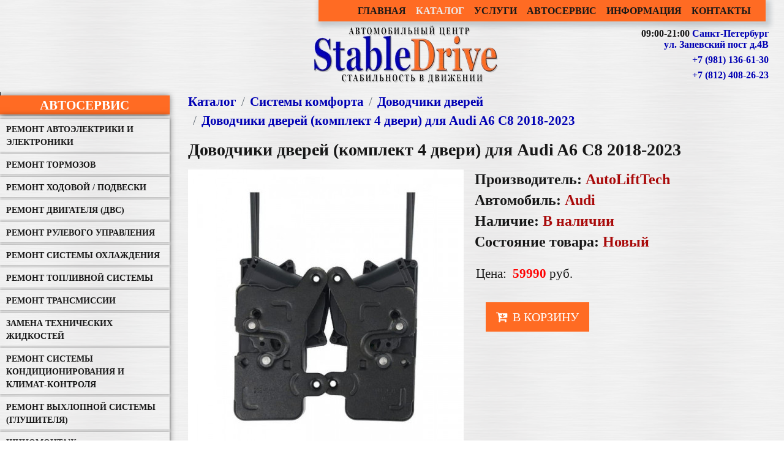

--- FILE ---
content_type: text/html; charset=UTF-8
request_url: https://stabledrive.ru/catalog/avtokomfort/dovodchik_dverey/4764-id4764.html
body_size: 11488
content:
<!DOCTYPE HTML>
<html lang="ru">

	<HEAD>
		<meta charset="utf-8">
		<link rel="icon" href="https://stabledrive.ru/favicon.png" type="image/png" />
		<meta name="viewport" content="width=device-width, initial-scale=1, maximum-scale=0.5">		
		<TITLE>Доводчики дверей (комплект 4 двери) для Audi A6 C8 2018-2023 за 59990 рублей - продажа и установка</TITLE>
		<meta name="yandex-verification" content="8591b3b860f268e5" />
		<meta name="google-site-verification" content="zHKC6RSMh1Sn0efBTJZ60OrrNBABH01ZxD17inZWy3Y" />
		<meta property="og:type" content="website">
		<meta property="og:title" content="Автомобильный центр Stabledrive - автосервис, автотехцентр, установочный центр, продажа дополнительного оборудования для автомобилей.">
		<meta property="og:description" content=" Услуги по диагностике, ремонту и техническому обслуживанию автомобилей, установке различного дополнительного оборудования, дополнительных кузовных элементов, шумоизоляции, созданию и установке автозвука и многим другим. Интернет-магазин магнитол и штатных головных устройств, мультимедиа систем, систем безопасности и комфорта.">
		<meta property="og:image" content="https://stabledrive.ru/main/logo.jpg">
		<meta property="og:url" content="https://stabledrive.ru">
		<meta property="og:site_name" content="Stabledrive">
		<meta property="og:locale" content="ru-RU">
		<META name="description" content="Продаем и устанавливаем Доводчики дверей (комплект 4 двери) для Audi A6 C8 2018-2023 по цене 59990 рублей для автомобилей audi ">
		<META name="keywords" content="Доводчики дверей (комплект 4 двери) для Audi A6 C8 2018-2023, 59990, продажа, установка,">
		<link href="/main/title.css" rel="stylesheet" type="text/css">	
		<link rel="preload" href="/main/bootstrap.css" as="style" onload="this.onload=null;this.rel='stylesheet'">
		<noscript><link rel="stylesheet" href="/main/bootstrap.css"></noscript>
		<link rel="preload" href="/main/main.css" as="style" onload="this.onload=null;this.rel='stylesheet'">
		<noscript><link rel="stylesheet" href="/main/main.css"></noscript>
		<link rel="preload" href="/style.php/templates/css/front-index.scss" as="style" onload="this.onload=null;this.rel='stylesheet'">
		<noscript><link rel="stylesheet" href="/style.php/templates/css/front-index.scss"></noscript>
		<link href="/main/mobile.css" rel="stylesheet" type="text/css">
		<script async src="/php/js/jquery-2.2.4.min.js"></script>
		<script async src="/php/bootstrap-4.3.1/js/bootstrap.bundle.min.js"></script>
		<script async src="/php/main.js"></script>
		
		</HEAD>

	<body class="body-front">
		<div id="top">
			<div id="app_vue" class="front-wrapper">
					<nav class="navbar navbar-expand-md navbar-dark bg-dark">
					 <button class="navbar-toggler" type="button" data-toggle="collapse" data-target="#navbarNav" aria-controls="navbarNav" aria-expanded="false" aria-label="Toggle navigation">
				<span class="navbar-toggler-icon"></span>
			</button>
						<div class="collapse navbar-collapse" id="navbarNav">
							<ul class="navbar-nav">
																<li class="nav-item ">
				<a href="/" class="nav-link">Главная</a>
			</li>
								<li class="nav-item active">
				<a href="/catalog/" class="nav-link">Каталог</a>
			</li>
								<li class="nav-item ">
				<a href="/catalog/uslugi/" class="nav-link">Услуги</a>
			</li>
								<li class="nav-item ">
				<a href="/catalog/remont/" class="nav-link">Автосервис</a>
			</li>
								<li class="nav-item ">
				<a href="/info/" class="nav-link">Информация</a>
			</li>
								<li class="nav-item ">
				<a href="/address/" class="nav-link">Контакты</a>
			</li>
											</ul>
						</div>
				
				</nav>
			</div>

			<div class="logo-wr"> <a href="/"><img src="/images/logo4.webp" alt="Автомобильный центр Stabledrive"/></a></div>
			<div class="city-wr">
				<p style="margin-top: px;">09:00-21:00 <a href="/address/">Санкт-Петербург<br><br>
			 ул. Заневский пост д.4В</a></p>
				<p style="margin-top: px;"><a href="tel:+79811366130" data-click-target="najal_telefon_spb" data-select-target="videlil_telefon_spb"> +7 (981) 136-61-30</a></p>
					<p style="margin-top: px;"><a href="tel:+78124082623" data-click-target="najal_telefon_spb" data-select-target="videlil_telefon_spb"> +7 (812) 408-26-23</a></p>
			</div>
		</div>

		<div id="right_basket">
			<div id="sss_basket"></div>
		</div>

									
	<div class="container">
		
		<div class="roww">
			
						<div class="dropdownn">
				 	<button class="mainmenubtn"></button>
				<div class="dropdown-child">
			<div class="col-lg-3">

								<iframe id="data_frame" name="data_frame" style="display: none;"></iframe>

	<noindex>
	<div class="basket">
				<div id=ss_basket class=text></div>
		<script>process(false,false);</script>
			</div>
	</noindex>




<div id="leftmenumob">
	<div class="sections-left mb-4">
	<div class="title2"><p style="color:#fff;">МЕНЮ</p></div>
	<a href="/">Главная</a>
	<a href="/catalog/">Каталог</a>
	<a href="/catalog/remont/">Автосервис</a>
	<a href="/catalog/uslugi/">Установка оборудования</a>
	<a href="/info/">Информация</a>
	<a href="/news/">Новости</a>
	<a href="/address/">Контакты</a>
</div>
</div>

<div class="sections-left mb-4">
	<div class="title2"><a href="/catalog/remont/" style="color:#fff;">Автосервис</a></div>
	<div class="sections-tree">
					<ul>
			
				<li>

					<a href="/catalog/remont/avtoelektrika/" >Ремонт автоэлектрики и электроники</a>
									</li>
								
				<li>

					<a href="/catalog/remont/tormoza/" >Ремонт тормозов</a>
									</li>
								
				<li>

					<a href="/catalog/remont/hodovaiya/" >Ремонт ходовой / подвески </a>
									</li>
								
				<li>

					<a href="/catalog/remont/dvigatel/" >Ремонт двигателя (ДВС)</a>
									</li>
								
				<li>

					<a href="/catalog/remont/rylevoyie/" >Ремонт рулевого управления</a>
									</li>
								
				<li>

					<a href="/catalog/remont/remont_oxolojdenia/" >Ремонт системы охлаждения</a>
									</li>
								
				<li>

					<a href="/catalog/remont/remont_toplivopodachi/" >Ремонт топливной системы</a>
									</li>
								
				<li>

					<a href="/catalog/remont/remontKPP/" >Ремонт трансмиссии</a>
									</li>
								
				<li>

					<a href="/catalog/remont/zamenajitk/" >Замена технических жидкостей</a>
									</li>
								
				<li>

					<a href="/catalog/remont/remont_condicionera/" >Ремонт системы кондиционирования и климат-контроля</a>
									</li>
								
				<li>

					<a href="/catalog/remont/glyshitel/" >Ремонт выхлопной системы (глушителя)</a>
									</li>
								
				<li>

					<a href="/catalog/remont/shinomontazh/" >Шиномонтаж</a>
									</li>
										</ul>
		</div>
</div>

<div class="sections-left mb-4">
	<div class="title2"><a href="/catalog/uslugi/" style="color:#fff;">Услуги</a></div>
	<div class="sections-tree">
					<ul>
			
				<li>

					<a href="/catalog/uslugi/avtozvuk/" >Установка автозвука</a>
									</li>
								
				<li>

					<a href="/catalog/uslugi/shumoizoljacija/" >Шумоизоляция автомобиля</a>
									</li>
								
				<li>

					<a href="/catalog/uslugi/ustanovkamagnitol/" >Установка магнитол</a>
									</li>
								
				<li>

					<a href="/catalog/uslugi/ystanovka_bezopasnosti_dvijenia/" >Установка парковочных систем</a>
									</li>
								
				<li>

					<a href="/catalog/uslugi/multimedia-service/" >Установка видео оснащения</a>
									</li>
								
				<li>

					<a href="/catalog/uslugi/avtokomfort-service/" >Установка систем комфорта</a>
									</li>
								
				<li>

					<a href="/catalog/uslugi/bezopasnost-service/" >Установка противоугонных систем</a>
									</li>
										</ul>
		</div>
</div>

<div class="sections-left mb-4">
	<div class="title2"><a href="/catalog/" style="color:#fff;">Каталог</a></div>
	<div class="sections-tree">
					<ul>
			
				<li>

					<a href="/catalog/universalnye-magnitoly-2din/" >Универсальные магнитолы</a>
									</li>
								
				<li>

					<a href="/catalog/shtatnye-magnitoly/" >Штатные магнитолы</a>
									</li>
								
				<li>

					<a href="/catalog/multimedia/" >Дополнительное видео оснащение</a>
									</li>
								
				<li>

					<a href="/catalog/bezop_dvigenia/" >Парковочные системы</a>
									</li>
								
				<li>

					<a href="/catalog/Videointerface/" >Видеоинтерфейсы / Навигационные блоки</a>
									</li>
								
				<li>

					<a href="/catalog/avtokomfort/" >Системы комфорта</a>
								<ul>
			
				<li class="active">

					<a href="/catalog/avtokomfort/dovodchik_dverey/" >Доводчики дверей</a>
										</li>
								
				<li>

					<a href="/catalog/avtokomfort/elektroprivod-bagajnika/" >Электроприводы багажника</a>
									</li>
								
				<li>

					<a href="/catalog/avtokomfort/omyvateli_kamery/" >Омыватели камер</a>
									</li>
								
				<li>

					<a href="/catalog/avtokomfort/slepiezoni/" >Системы контроля слепых зон</a>
									</li>
								
				<li>

					<a href="/catalog/avtokomfort/datchikdavl/" >Датчики давления в шинах</a>
									</li>
								
				<li>

					<a href="/catalog/avtokomfort/besprovodnie_zaryadki/" >Беспроводные зарядные устройства</a>
									</li>
								
				<li>

					<a href="/catalog/avtokomfort/aksessuary/" >Аксессуары</a>
									</li>
										</ul>
					</li>
								
				<li>

					<a href="/catalog/bezopasnost/" >Противоугонные системы</a>
									</li>
										</ul>
		</div>
</div>



<div class="sections-left mb-4">
	<div class="title2"><a href="/marks/" style="color:#fff;">Выбор по марки авто</a></div>
	<div class="marks-list-wr">
		<div class="marks-list">
															<a href="/audi/">
						<img src="/cache/storage/catalog/pics_marks/19-gthumb-gwdata60-ghdata60-gfitdatacrop.jpg" alt="Audi">
					</a>
																<a href="/bmw/">
						<img src="/cache/storage/catalog/pics_marks/15-gthumb-gwdata60-ghdata60-gfitdatacrop.jpg" alt="BMW">
					</a>
																<a href="/ford/">
						<img src="/cache/storage/catalog/pics_marks/16-gthumb-gwdata60-ghdata60-gfitdatacrop.jpg" alt="Ford">
					</a>
																<a href="/hyundai/">
						<img src="/cache/storage/catalog/pics_marks/24-gthumb-gwdata60-ghdata60-gfitdatacrop.jpg" alt="Hyundai">
					</a>
																<a href="/kia/">
						<img src="/cache/storage/catalog/pics_marks/32-gthumb-gwdata60-ghdata60-gfitdatacrop.jpg" alt="Kia">
					</a>
																<a href="/lada/">
						<img src="/cache/storage/catalog/pics_marks/73-gthumb-gwdata60-ghdata60-gfitdatacrop.jpg" alt="Lada">
					</a>
																<a href="/mercedes/">
						<img src="/cache/storage/catalog/pics_marks/30-gthumb-gwdata60-ghdata60-gfitdatacrop.jpg" alt="Mercedes">
					</a>
																<a href="/mitsubishi/">
						<img src="/cache/storage/catalog/pics_marks/1-gthumb-gwdata60-ghdata60-gfitdatacrop.jpg" alt="Mitsubishi">
					</a>
																<a href="/nissan/">
						<img src="/cache/storage/catalog/pics_marks/18-gthumb-gwdata60-ghdata60-gfitdatacrop.jpg" alt="Nissan">
					</a>
																<a href="/renault/">
						<img src="/cache/storage/catalog/pics_marks/23-gthumb-gwdata60-ghdata60-gfitdatacrop.jpg" alt="Renault">
					</a>
																<a href="/skoda/">
						<img src="/cache/storage/catalog/pics_marks/7-gthumb-gwdata60-ghdata60-gfitdatacrop.jpg" alt="Skoda">
					</a>
																<a href="/toyota/">
						<img src="/cache/storage/catalog/pics_marks/6-gthumb-gwdata60-ghdata60-gfitdatacrop.jpg" alt="Toyota">
					</a>
									</div>

		<div class="mt-1 mb-1 px-1">
			<a href="/marks/" class="btn btn-sm btn-block btn-outline-secondary">
					Все марки <i class="fa fa-long-arrow-right" aria-hidden="true"></i>
			</a>
		</div>
</div>	
</div>

<div class="sections-left mb-4">
		<div class="title2"><a href="https://vk.com/stabledrive" target="blank" style="color:#fff;">Мы в ВК</a></div>
</div>
	





				
			</div>
</div>
</div>
						<div class="col-lg-9 col-md-8">
				
												
					<div>

				<ul class="breadcrumb">
			<li class="breadcrumb-item"><a href="/catalog/">Каталог</a></li>
															<li class="breadcrumb-item"><a href="/catalog/avtokomfort/">Системы комфорта</a></li>
				<li class="breadcrumb-item"><a href="/catalog/avtokomfort/dovodchik_dverey/">Доводчики дверей</a></li>
															<li class="breadcrumb-item"><a href="/catalog/avtokomfort/dovodchik_dverey/4764-id4764.html">Доводчики дверей (комплект 4 двери) для Audi A6 C8 2018-2023</a></li>
					</ul>
		
			<div itemscope itemtype="http://schema.org/Product" >	
		<h1 itemprop="name" class="mb-4">Доводчики дверей (комплект 4 двери) для Audi A6 C8 2018-2023</h1>
		
		

		<div class="d-flex flex-wrap">
			<div class="pr-3">
						<div class="pic_box">
			
							
											<a itemprop="image" href="/cache/storage/catalog/pics/4764-gthumb-gwdata1000-ghdata800-gfitdatamax.jpg" data-fancybox="group">
					<img src="/cache/storage/catalog/pics/4764-gthumb-gwdata450-ghdata600.jpg" alt="Доводчики дверей (комплект 4 двери) для Audi A6 C8 2018-2023">
				</a>
									
							<div class="d-flex flex-wrap">
																																										</div>
								</div>
					</div>
			<div class="pl-32">
				
		<div class="item-page-price-zone-wrapper">
						<!--div class="my-3">
					<!--div class="d-inline-block">
													<img src="/cache/storage/catalog/pics_firms/80-gthumb-gwdata75-ghdata50.jpg" alt="AutoLiftTech">
											</div>
				</div-->				
					<div id="itemblock">
					
							<span id="typename"><p itemprop="brand" itemscope itemtype="http://schema.org/Brand">Производитель: </span><span id="typenamest" itemprop="name"> AutoLiftTech</span></p>
															     <span id="typename"><p> Автомобиль: </span><span id="typenamest">Audi </span></p>
											     <span id="typename"><p>Наличие: </span> <span id="typenamest">В наличии</span></p>
								     <span id="typename"><p> Состояние товара: </span><span id="typenamest">Новый</span></p>
												</div>
							<div class="d-flex flex-wrap my-3">				
				<div class="p-title">
									Цена: &nbsp;				
			</div>
				<div>
					<div></div>
					<div itemprop="offers" itemscope itemtype="http://schema.org/Offer">			
				<span class="item-price-wrapper__number" itemprop="price"  >59990</span>
				<span class="item-price-wrapper__rub" itemprop="priceCurrency" content="RUB"> руб.</span>			
			</div>										
				</div>				
			</div>
					
			<div class="d-flex flex-wrap my-3">
														<!--div id="cmd4764">
				<span class="basket_button">
					<a class="btn btn-primary btn-sm"
						 title="Купить в рассрочку или кредит"
						 href="/info/pokupka-v-rassrochku-ili-kredit/">
						<i class="fa fa-cart-arrow-down mr-1" aria-hidden="true"></i>
						Купить в рассрочку или кредит
					</a>
				</span>
			</div-->
											</div>

					<div class="pl-3">
												
			<div id="cmd4764">				
				<span class="basket_button">
											<a class="btn btn-primary btn-lg"
						   title="в корзину"
						   href="javascript:process('addtobasket','name=Доводчики дверей (комплект 4 двери) для Audi A6 C8 2018-2023&amp;id_products=4764&amp;price=59990');">
							<i class="fa fa-cart-arrow-down mr-1" aria-hidden="true"></i>
															В корзину
													</a>
									</span>
			</div>
															
										</div>
								
					</div>
		</div>
	

		<div class="my-3">
					<div class="item-page-tabs">
			<ul class="nav nav-tabs" id="myTab" role="tablist">

				<li class="nav-item">
						
					<a class="nav-link active" id="text-tab" data-toggle="tab" href="#text" role="tab" aria-controls="text" aria-selected="true">Подробно о товаре</a>
														</li>

									<li class="nav-item">
						<a class="nav-link" id="params-tab" data-toggle="tab" href="#params" role="tab" aria-controls="params" aria-selected="false">Характеристики товара</a>
					</li>
																<li class="nav-item">
					<a class="nav-link" id="otziv-tab" data-toggle="tab" href="#otziv" role="tab" aria-controls="otziv" aria-selected="false">Обратная связь</a>
				</li>
							</ul>			
			
			<div class="tab-content" id="myTabContent">

				<div class="tab-pane fade show active" id="text" role="tabpanel" aria-labelledby="text-tab">
										<div>
						<p>Предлагаем Вам "Доводчики дверей (комплект 4 двери) для Audi A6 C8 2018-2023"</p>
						<span itemprop="description"><p>*Подключение происходит по принципу Pin-to-Pin, т.е. разъём в разъём.<br />
Никакой резки проводов не требуется.<br />
*Заводская конструкция дверей полностью сохраняется, доводчики ставятся взамен штатных замков, соответственно, автомобиль остаётся на гарантии, а Вы получает премиум-опцию и комфорт.<br />
<br />
*Плавный старт и плавная остановка обеспечивается программно-аппаратной частью блока управления.<br />
<br />
*При сильно разряженном аккумуляторе система доводчика отключается, из-за возможной некорректной работы,<br />
однако при этом полностью сохраняется работоспособность самого замка двери.<br />
<br />
*Логика работы такова, что доводчик понимает в каком направлении движется дверь и не препятствует её открытию (нет ложных срабатываний)<br />
<br />
*Не требует сервисного обслуживания после установки. Конструкция не содержит элементов, запрограммированных на старение и повышенный износ.<br />
<br />
*Очень низкое энергопотребление системы в режиме ожидания(0,3 миллиампера)<br />
<br />
*Подключение к питанию выполняется внутри самой двери. Не требует протягивания дополнительных проводов из двери.</p></span>
						<p>
							Более подробную информацию про <a itemprop="url" href="/catalog/avtokomfort/dovodchik_dverey/4764-id4764.html">Доводчики дверей (комплект 4 двери) для Audi A6 C8 2018-2023</a> Вы можете получить связавшись с 
							<a href="/address/">нами</a>.
						</p>
						<p>
							В нашем центре Вы можете установить любое дополнительное оборудование или произвести ремонт и обслуживание автомобиля
							Audi							по низким ценам.
						</p>
					</div>
									</div>
				
									<div class="tab-pane fade" id="params" role="tabpanel" aria-labelledby="params-tab">

						
						<p>4 Новых замка с электро мотором<br />
Проводка для подключения<br />
Стяжки</p>					</div>
												
				<div class="tab-pane fade" id="otziv" role="tabpanel" aria-labelledby="otziv-tab">
													<div>
				<div>
								<div class="mb-3">
				
					<div>
							
						К  товару "Доводчики дверей (комплект 4 двери) для Audi A6 C8 2018-2023" еще не поступало отзывов или вопросов.
																	</div>

							</div>
							</div>
				<div>
							<div>

			<div class="h3">Оставить отзыв или вопрос о товаре</div>

			<div class="card  text-white bg-dark " id="f_form" style="max-width:480px;">
				<div class="card-body">
					<div class="form-group">
						<label>Ваше Имя*</label>
						<input type="text" id="f_name" class="form-control">
						<span class="f_error" style="display: none;color: red;" id="f_name_error">Пожалуйста, введите имя</span>
					</div>

					<div class="form-group">
						<label>Ваш Email</label>
						<input type="text" id="f_email" class="form-control">
					</div>

					<div class="form-group">
						<label>Отзыв*</label>
						<textarea id="f_text" class="form-control"></textarea>
						<span class="f_error" style="display: none;color: red;" id="f_text_error">Пожалуйста, введите текст.</span>
					</div>

					<div class="form-group">
						<input id="f_politika" type="checkbox" style="margin-top: 0;" checked="checked">
						<label for="f_politika" style="display: inline;" id="fz_politika2">
							Согласен на обработку (сбор, хранение, использование) персональных данных, переданных мною владельцу данного сайта. С <a href="/politika-konfidencialnosti/" target="_blank">Политикой конфиденциальности</a> ознакомлен.
						</label>
						<div class="f_error" style="display: none;color: red;" id="f_politika_error">Необходимо согласие на обработку персональных данных.</div>
					</div>

					<div>
						<button class="btn btn-default" id="f_submit">Отправить</button>
					</div>
				</div>
			</div>

			<div id="f_success" class="alert alert-success" style="display: none;">
				Спасибо за Ваше мнение. Ваш отзыв будет опубликован после проверки модератором.
			</div>

		</div>
		<script>
            var feedback = {

                id: 0,

                init: function(id){
                    var self = this;
                    this.id = id;
                    $('#f_submit').click(function(){
                        self.save();
                    });
                },

                save: function(){
                    $('.f_error').hide();
                    var post = {};
                    var self = this;
                    post.name = $('#f_name').val();
                    post.email = $('#f_email').val();
                    post.text = $('#f_text').val();
                    //post.rating = $('input[name=f_rating]:checked').val();

                    if(!$('#f_politika').prop('checked')){
                        $('#f_politika_error').show();
                        return;
                    }

                    if(post.name.length < 3){
                        $('#f_name_error').show();
                        return;
                    }

                    if(post.text.length < 5){
                        $('#f_text_error').show();
                        return;
                    }
                    post.id = this.id;

                    $.post('/app/catalog/feedback/ajax/save.php',post);

                    $('#f_form').hide('slow',function(){
                        $('#f_success').show('slow');
                    });
                }
            }

            $(function(){ feedback.init(4764); });
		</script>
						</div>
			</div>
							</div>
							</div>
		</div>
				</div>
		</div>

						
				


		<div class="my-3">
										<!--div class="d-flex justify-content-between">

				<div class="text-left w-50">
											<div class="d-inline-block">
							<a href="/catalog/avtokomfort/dovodchik_dverey/4763-id4763.html">
								<i class="fa fa-long-arrow-left" aria-hidden="true"></i> Предыдущий товар
								<span class="d-block">Доводчики дверей (комплект 4 двери) для Audi A6 C7 2010-2018</span>
							</a>
						</div>
									</div>


				<div class="text-right w-50">
											<div class="d-inline-block">
							<a href="/catalog/avtokomfort/dovodchik_dverey/4768-id4768.html">Следующий товар
								<i class="fa fa-long-arrow-right" aria-hidden="true"></i>
								<span class="d-block">Доводчики дверей (комплект 4 двери) для Audi Q3 2010-2024</span>
							</a>
						</div>
									</div>

			</div-->
						
				<div class="action_items" style="margin-top: 0px;">
		<div class="topers">
			<h2>Популярные товары</h2>

		</div>
		<div class="d-flex flex-wrap justify-content-start">
								<div class="m-1 mb-2">
								<div class="item-card">

			<a href="/catalog/bezop_dvigenia/kamery-zadnego-vida/16668-id16668.html" class="item-card__link">
				<span class="item-card__link__pic-wr">
											<span class="pic-box">
							<img src="/cache/storage/catalog/pics/16668-gthumb-gwdata225-ghdata164-gfitdatacrop.jpg" alt="Камера заднего и  переднего вида RedPower Premium (под плафон) аналоговая" class="pic">		          							
						</span>	
																<span class="item-card__link__pic-wr__firm-wr">
															<img src="/cache/storage/catalog/pics_firms/12-gthumb-gwdata50-ghdata50.jpg" alt="RedPower" class="firm-logo">
													</span>
														</span>
				<span class="item-card__link__title-wr">
					<span class="item-card__link__title-wr__title">
						Камера заднего и  переднего вида RedPower Premium (под плафон) аналоговая						
					</span>
				</span>
			</a>

			<div class="item-card__price-row">

				<div class="item-card__price-row__col1">
					
													
						<div class="item-card__price-row__col1__price">
										
				<span class="item-price-wrapper__number" itemprop="price"  >3400</span>
				<span class="item-price-wrapper__rub" itemprop="priceCurrency" content="RUB"> руб.</span>			
									</div>
						
												
						
									</div>
									<div class="item-card__price-row__col2">
														
			<div id="cmd16668">				
				<span class="basket_button">
											<a class="btn btn-primary btn-sm"
						   title="в корзину"
						   href="javascript:process('addtobasket','name=Камера заднего и  переднего вида RedPower Premium (под плафон) аналоговая&amp;id_products=16668&amp;price=3400');">
							<i class="fa fa-cart-arrow-down mr-1" aria-hidden="true"></i>
													</a>
									</span>
			</div>
																	</div>
								
												
			</div>

					<!-- microdata - -->
				<div class="mdh">
			<meta content="/catalog/bezop_dvigenia/kamery-zadnego-vida/16668-id16668.html"/>
			<meta content="Камера заднего и переднего вида RedPower Premium (под плафон) аналоговая"/>
			<meta content="/cache/storage/catalog/pics/16668-gthumb-gwdata150-ghdata150-gfitdatacrop.jpg" />			<meta content="" />
			
					</div>
		<!-- /microdata -->
		
			
		</div>



					</div>
								<div class="m-1 mb-2">
								<div class="item-card">

			<a href="/catalog/multimedia/potolochnie-monitori/5640-id5640.html" class="item-card__link">
				<span class="item-card__link__pic-wr">
											<span class="pic-box">
							<img src="/cache/storage/catalog/pics/5640-gthumb-gwdata225-ghdata164-gfitdatacrop.jpg" alt="Потолочный монитор  экран 13.3 in  разрешение 1920*1080 на Android 8.1 (1.5+16Gb) (SDTech133AHD)" class="pic">		          							
						</span>	
																<span class="item-card__link__pic-wr__firm-wr">
															<img src="/cache/storage/catalog/pics_firms/79-gthumb-gwdata50-ghdata50.jpg" alt="Stabledrive" class="firm-logo">
													</span>
														</span>
				<span class="item-card__link__title-wr">
					<span class="item-card__link__title-wr__title">
						Потолочный монитор  экран 13.3 in  разрешение 1920*1080 на Android 8.1 (1.5+16Gb) (SDTech133AHD)						
					</span>
				</span>
			</a>

			<div class="item-card__price-row">

				<div class="item-card__price-row__col1">
					
													
						<div class="item-card__price-row__col1__price">
										
				<span class="item-price-wrapper__number" itemprop="price"  >25600</span>
				<span class="item-price-wrapper__rub" itemprop="priceCurrency" content="RUB"> руб.</span>			
									</div>
						
												
						
									</div>
									<div class="item-card__price-row__col2">
														
			<div id="cmd5640">				
				<span class="basket_button">
											<a class="btn btn-primary btn-sm"
						   title="в корзину"
						   href="javascript:process('addtobasket','name=Потолочный монитор  экран 13.3 in  разрешение 1920*1080 на Android 8.1 (1.5+16Gb) (SDTech133AHD)&amp;id_products=5640&amp;price=25600');">
							<i class="fa fa-cart-arrow-down mr-1" aria-hidden="true"></i>
													</a>
									</span>
			</div>
																	</div>
								
												
			</div>

					<!-- microdata - -->
				<div class="mdh">
			<meta content="/catalog/multimedia/potolochnie-monitori/5640-id5640.html"/>
			<meta content="Потолочный монитор экран 13.3 in разрешение 1920*1080 на Android 8.1 (1.5+16Gb) (SDTech133AHD)"/>
			<meta content="/cache/storage/catalog/pics/5640-gthumb-gwdata150-ghdata150-gfitdatacrop.jpg" />			<meta content="Потолочный монитор с оптимальной диагональю 15 дюймов" />
			
					</div>
		<!-- /microdata -->
		
			
		</div>



					</div>
								<div class="m-1 mb-2">
								<div class="item-card">

			<a href="/catalog/bezop_dvigenia/kamery-zadnego-vida/5491-id5491.html" class="item-card__link">
				<span class="item-card__link__pic-wr">
											<span class="pic-box">
							<img src="/cache/storage/catalog/pics/5491-gthumb-gwdata225-ghdata164-gfitdatacrop.jpg" alt="Камера заднего вида универсальная с омывателем (HD130AHD)" class="pic">		          							
						</span>	
																<span class="item-card__link__pic-wr__firm-wr">
															<img src="/cache/storage/catalog/pics_firms/79-gthumb-gwdata50-ghdata50.jpg" alt="Stabledrive" class="firm-logo">
													</span>
														</span>
				<span class="item-card__link__title-wr">
					<span class="item-card__link__title-wr__title">
						Камера заднего вида универсальная с омывателем (HD130AHD)						
					</span>
				</span>
			</a>

			<div class="item-card__price-row">

				<div class="item-card__price-row__col1">
					
													
						<div class="item-card__price-row__col1__price">
										
				<span class="item-price-wrapper__number" itemprop="price"  >5400</span>
				<span class="item-price-wrapper__rub" itemprop="priceCurrency" content="RUB"> руб.</span>			
									</div>
						
												
						
									</div>
									<div class="item-card__price-row__col2">
														
			<div id="cmd5491">				
				<span class="basket_button">
											<a class="btn btn-primary btn-sm"
						   title="в корзину"
						   href="javascript:process('addtobasket','name=Камера заднего вида универсальная с омывателем (HD130AHD)&amp;id_products=5491&amp;price=5400');">
							<i class="fa fa-cart-arrow-down mr-1" aria-hidden="true"></i>
													</a>
									</span>
			</div>
																	</div>
								
												
			</div>

					<!-- microdata - -->
				<div class="mdh">
			<meta content="/catalog/bezop_dvigenia/kamery-zadnego-vida/5491-id5491.html"/>
			<meta content="Камера заднего вида универсальная с омывателем (HD130AHD)"/>
			<meta content="/cache/storage/catalog/pics/5491-gthumb-gwdata150-ghdata150-gfitdatacrop.jpg" />			<meta content="" />
			
					</div>
		<!-- /microdata -->
		
			
		</div>



					</div>
								<div class="m-1 mb-2">
								<div class="item-card">

			<a href="/catalog/bezopasnost/signalizacii/4625-id4625.html" class="item-card__link">
				<span class="item-card__link__pic-wr">
											<span class="pic-box">
							<img src="/cache/storage/catalog/pics/4625-gthumb-gwdata225-ghdata164-gfitdatacrop.jpg" alt="Охранно-телематический комплекс Starline Е96 v2 BT 2CAN+4LIN пейджер ж/к, автозапуск" class="pic">		          							
						</span>	
																<span class="item-card__link__pic-wr__firm-wr">
															<img src="/cache/storage/catalog/pics_firms/25-gthumb-gwdata50-ghdata50.jpg" alt="Starline" class="firm-logo">
													</span>
														</span>
				<span class="item-card__link__title-wr">
					<span class="item-card__link__title-wr__title">
						Охранно-телематический комплекс Starline Е96 v2 BT 2CAN+4LIN пейджер ж/к, автозапуск						
					</span>
				</span>
			</a>

			<div class="item-card__price-row">

				<div class="item-card__price-row__col1">
					
													
						<div class="item-card__price-row__col1__price">
										
				<span class="item-price-wrapper__number" itemprop="price"  >15800</span>
				<span class="item-price-wrapper__rub" itemprop="priceCurrency" content="RUB"> руб.</span>			
									</div>
						
													<div class="price_w">
								<p>с установкой
								<b>			<span class="item-price-wrapper">
				<span class="item-price-wrapper__number">25800</span>
				<span class="item-price-wrapper__rub">руб.</span>
			</span>
			</b>	
								</p>							
							</div>
												
						
									</div>
									<div class="item-card__price-row__col2">
														
			<div id="cmd4625">				
				<span class="basket_button">
											<a class="btn btn-primary btn-sm"
						   title="в корзину"
						   href="javascript:process('addtobasket','name=Охранно-телематический комплекс Starline Е96 v2 BT 2CAN+4LIN пейджер жк  автозапуск&amp;id_products=4625&amp;price=15800');">
							<i class="fa fa-cart-arrow-down mr-1" aria-hidden="true"></i>
													</a>
									</span>
			</div>
																	</div>
								
												
			</div>

					<!-- microdata - -->
				<div class="mdh">
			<meta content="/catalog/bezopasnost/signalizacii/4625-id4625.html"/>
			<meta content="Охранно-телематический комплекс Starline Е96 v2 BT 2CAN+4LIN пейджер ж/к, автозапуск"/>
			<meta content="/cache/storage/catalog/pics/4625-gthumb-gwdata150-ghdata150-gfitdatacrop.jpg" />			<meta content="" />
			
					</div>
		<!-- /microdata -->
		
			
		</div>



					</div>
								<div class="m-1 mb-2">
								<div class="item-card">

			<a href="/catalog/bezopasnost/signalizacii/4618-id4618.html" class="item-card__link">
				<span class="item-card__link__pic-wr">
											<span class="pic-box">
							<img src="/cache/storage/catalog/pics/4618-gthumb-gwdata225-ghdata164-gfitdatacrop.jpg" alt="Автосигнализация StarLine А93 v2 2CAN+2LIN пейджер ж/к, автозапуск" class="pic">		          							
						</span>	
																<span class="item-card__link__pic-wr__firm-wr">
															<img src="/cache/storage/catalog/pics_firms/25-gthumb-gwdata50-ghdata50.jpg" alt="Starline" class="firm-logo">
													</span>
														</span>
				<span class="item-card__link__title-wr">
					<span class="item-card__link__title-wr__title">
						Автосигнализация StarLine А93 v2 2CAN+2LIN пейджер ж/к, автозапуск						
					</span>
				</span>
			</a>

			<div class="item-card__price-row">

				<div class="item-card__price-row__col1">
					
													
						<div class="item-card__price-row__col1__price">
										
				<span class="item-price-wrapper__number" itemprop="price"  >17950</span>
				<span class="item-price-wrapper__rub" itemprop="priceCurrency" content="RUB"> руб.</span>			
									</div>
						
													<div class="price_w">
								<p>с установкой
								<b>			<span class="item-price-wrapper">
				<span class="item-price-wrapper__number">27950</span>
				<span class="item-price-wrapper__rub">руб.</span>
			</span>
			</b>	
								</p>							
							</div>
												
						
									</div>
									<div class="item-card__price-row__col2">
														
			<div id="cmd4618">				
				<span class="basket_button">
											<a class="btn btn-primary btn-sm"
						   title="в корзину"
						   href="javascript:process('addtobasket','name=Автосигнализация StarLine А93 v2 2CAN+2LIN пейджер жк  автозапуск&amp;id_products=4618&amp;price=17950');">
							<i class="fa fa-cart-arrow-down mr-1" aria-hidden="true"></i>
													</a>
									</span>
			</div>
																	</div>
								
												
			</div>

					<!-- microdata - -->
				<div class="mdh">
			<meta content="/catalog/bezopasnost/signalizacii/4618-id4618.html"/>
			<meta content="Автосигнализация StarLine А93 v2 2CAN+2LIN пейджер ж/к, автозапуск"/>
			<meta content="/cache/storage/catalog/pics/4618-gthumb-gwdata150-ghdata150-gfitdatacrop.jpg" />			<meta content="" />
			
					</div>
		<!-- /microdata -->
		
			
		</div>



					</div>
								<div class="m-1 mb-2">
								<div class="item-card">

			<a href="/catalog/avtokomfort/besprovodnie_zaryadki/3714-id3714.html" class="item-card__link">
				<span class="item-card__link__pic-wr">
											<span class="pic-box">
							<img src="/cache/storage/catalog/pics/3714-gthumb-gwdata225-ghdata164-gfitdatacrop.jpg" alt="Универсальное беспроводное зарядное устройство для телефона SD-AC1001 Parafa" class="pic">		          							
						</span>	
																<span class="item-card__link__pic-wr__firm-wr">
															<img src="/cache/storage/catalog/pics_firms/79-gthumb-gwdata50-ghdata50.jpg" alt="Stabledrive" class="firm-logo">
													</span>
														</span>
				<span class="item-card__link__title-wr">
					<span class="item-card__link__title-wr__title">
						Универсальное беспроводное зарядное устройство для телефона SD-AC1001 Parafa						
					</span>
				</span>
			</a>

			<div class="item-card__price-row">

				<div class="item-card__price-row__col1">
					
													
						<div class="item-card__price-row__col1__price">
										
				<span class="item-price-wrapper__number" itemprop="price"  >7900</span>
				<span class="item-price-wrapper__rub" itemprop="priceCurrency" content="RUB"> руб.</span>			
									</div>
						
												
						
									</div>
									<div class="item-card__price-row__col2">
														
			<div id="cmd3714">				
				<span class="basket_button">
											<a class="btn btn-primary btn-sm"
						   title="в корзину"
						   href="javascript:process('addtobasket','name=Универсальное беспроводное зарядное устройство для телефона SD-AC1001 Parafa&amp;id_products=3714&amp;price=7900');">
							<i class="fa fa-cart-arrow-down mr-1" aria-hidden="true"></i>
													</a>
									</span>
			</div>
																	</div>
								
												
			</div>

					<!-- microdata - -->
				<div class="mdh">
			<meta content="/catalog/avtokomfort/besprovodnie_zaryadki/3714-id3714.html"/>
			<meta content="Универсальное беспроводное зарядное устройство для телефона SD-AC1001 Parafa"/>
			<meta content="/cache/storage/catalog/pics/3714-gthumb-gwdata150-ghdata150-gfitdatacrop.jpg" />			<meta content="Стандарт：Qi WPC Qi 1.2 Рабочая температура：-30℃-+80℃ Водящее напряжение：9-16V Мощность заряда:10W Эффективность ЗУ:&gt;80% Рабочая частота:110KHz-205KHz Выходной ток:9V/1.1A Катушки：3 Сертификация：CQC/CCIC-TEST REPORT CE/FCC/ROHS/Qi" />
			
					</div>
		<!-- /microdata -->
		
			
		</div>



					</div>
				</div>
		<div class="text-right mt-3">
		<a href="/catalog/" class="d-inline-block">
			<span class="btn btn-primary">Все товары <i class="fa fa-long-arrow-right" aria-hidden="true"></i></span>
		</a>
		</div>
	</div>


		
				</div>

				<!-- microdata -->
				<div class="microdata-wrapper">
			<a href="/catalog/avtokomfort/dovodchik_dverey/4764-id4764.html">
				<span>Доводчики дверей (комплект 4 двери) для Audi A6 C8 2018-2023</span>
			</a>
			<img src="/storage/catalog/pics/4764.jpg">			<span>4 Новых замка с электро моторомПроводка для подключенияСтяжки</span>
					</div>
		<!-- /microdata -->
		
	</div>
								<div id="historyback">				
				<a href="#" onclick="history.back(-3);"><i aria-hidden="true" class="fa fa-long-arrow-left"></i> Назад </a>
       </div>
			</div>


		</div>
	</div>


	
					
					
	<div class="footer-wr">
		<div class="container">
			

<div class="bottom_menu d-none d-md-block my-3">&nbsp;
</div>
<div class="menu-serv-and-shop">
  <div class="bottommenu">
    <div class="col-content col-shop">
      <ul>
        <li><a href="/catalog/remont/">Автосервис</a></li>
        <li><a href="/catalog/uslugi/">Установочный центр</a></li>
        <li><a href="/catalog/">Каталог</a></li>
        <!--li><a href="/marks/">Выбор по марке автомобиля</a></li-->
        <li><a href="/b2b/">Сотрудничество</a></li>
        <li><a href="/nashi-raboty/">Примеры наших работы</a></li>
        <li><a href="/news/">Акции</a></li>
        <li><a href="/news/">Интересные статьи</a></li>
        <li><a href="/aboutus/">О нас</a></li>
        <li><a href="/news/">Новости</a></li>
        <li><a href="/address/">Контакты</a></li>
      </ul>
    </div>
  </div>
  <div class="bottommenu">
    <div class="col-content col-shop">
      <div>
        <ul>
          <li><a href="/info/garantija/">Гарантия на товары</a></li>
          <li><a href="/info/garantija-na-raboty/">Гарантия на работы</a></li>
          <li><a href="/info/kak-sdelat-zakaz/">Как сделать заказ</a></li>
          <li><a href="/info/oplata/">Оплата</a></li>
          <li><a href="/info/dostavka-tovara/">Доставка товара</a></li>
          <li><a href="/info/sroki/">Сроки</a></li>
          <li><a href="/info/tovary-pod-zakaz-2/">Товары под заказ</a></li>
          <li><a href="/info/vozvrat-tovara/">Возврат товара</a></li>
          <li><a href="/info/zapis-na-ustanovku/">Запись на установку</a></li>
          <li><a href="/info/zapis-na-remont/">Запись на ремонт</a></li>
          <li><a href="/info/dopolnitelnye-uslugi-sto/">Дополнительные услуги СТО</a></li>
          <li><a href="/info/vakansii/">Вакансии</a></li>
        </ul>
      </div>
    </div>
  </div>
</div>
<div class="col-content col-serv">
  <div id="zvonoknew">
    <noindex>
      <form action="/post/post2.php" class="zvonoknew" method="post" name="form">
        <h3>Мы Вам перезвоним<sup> 
          <acronym title="Наш менеджер перезвонит Вам в течении часа в рабочее время (с 10:00 до 20:00)"> [*] 
          </acronym></sup>
        </h3>
        <input maxlength="40" name="name" placeholder="Имя" type="text" /> 
        <input name="phone" placeholder="Телефон" required="" type="text" /> 
        <input class="otprv" type="submit" value="Заказать звонок" />&nbsp;
      </form>
      <p>*Наш менеджер перезвонит Вам в течении часа в рабочее время (с 09:00 до 21:00)
      </p>
    </noindex>
  </div>
  <div id="adresbottomn">
    <h3 style="color:Red;"><em>Автомобильный центр и интернет магазин&nbsp;STABLEDRIVE</em>
    </h3>
    <p><em>Ежедневно с 09:00 до 21:00 часов
      <br />
      <a href="https://yandex.ru/maps/-/CCUKbWBpWD" itemprop="address" itemscope="" itemtype="http://schema.org/PostalAddress" target="blank">г. Санкт-Петербург, ул. Заневский пост 4В</a></em>
    </p>
    <p><em>Телефон:</em> <a aria-label="Связаться с нами по телефону" href="tel:+79811366130">8 (981) 136-61-30</a><a href="tel:+79811366130"> </a>
    </p>
    <p><a data-click-target="najal_telefon_spb" data-select-target="videlil_telefon_spb" href="tel:+78124082623">+7 (812) 408-26-23</a>
    </p>
    <p><a href="https://yandex.ru/navi/-/CCU0UAD8pB" target="_blank">Маршрут Яндекс навигатор</a>
    </p>
    <p><a href=" https://goo.gl/maps/5ZqhQH4sozMG5Za78" target="_blank">Маршрут Google навигатор</a>
    </p>
    <p><a href=" https://go.2gis.com/4wr3o" target="_blank">Маршрут 2Gis навигатор</a>
    </p>
  </div>
  <div id="mapbottomy">
    <iframe frameborder="0" height="400" src="https://yandex.ru/map-widget/v1/?z=12&amp;ol=biz&amp;oid=129161574985" title="Адрес" width="100%">
    </iframe>
  </div>
  <div id="social_all">
    <div class="social whatsapp"><a aria-label="Связаться с нами в whatsapp" href="https://api.whatsapp.com/send?phone=79811366130" target="_blank"><i class="fa fa-whatsapp fa-2x"></i></a>
    </div>
    <div class="social telegram"><a aria-label="Связаться с нами в telegram" href="https://t.me/stabledrive" target="_blank"><i class="fa fa-paper-plane fa-2x"></i></a>
    </div>
    <div class="social youtube"><a aria-label="Мы на youtube" href="https://www.youtube.com/channel/UCGcNKfEAyh9sxrqIY3J8Oow" target="_blank"><i class="fa fa-youtube fa-2x"></i></a>
    </div>
  </div>
</div>
<div id="row_bottom">
  <div id="col-md-4_bottom"><span class="wt">&copy; STABLE</span><span class="red">DRIVE</span> 2023
    <br />
    Автомобильный центр
  </div>
  <div id="col-md-4_bottom2">
    <div class="vcard">
      <div>
        <ul class="mb-2">
          <li><a href="/site_map/" style="color: #66abfa; font-size: 15px;">Карта сайта</a></li>
          <li><a href="/politika-konfidencialnosti/" style="color: #66abfa; font-size: 15px;">Политика конфиденциальности</a></li>
        </ul>
      </div>
    </div>
  </div>
</div>
<div id="paymetod"><img alt="Банковский перевод" src="/userfiles/icon/%D0%91%D0%B0%D0%BD%D0%BA%D0%BE%D0%B2%D1%81%D0%BA%D0%B8%D0%B9%20%D0%BF%D0%B5%D1%80%D0%B5%D0%B2%D0%BE%D0%B4.png" style="float: left; width: 95px; height: 55px; margin-left: 1px; margin-right: 1px;" title="Банковский перевод" /><img alt="Наличные" src="/userfiles/icon/%D0%9D%D0%B0%D0%BB%D0%B8%D1%87%D0%BD%D1%8B%D0%B5.png" style="float: left; width: 95px; height: 55px; margin-left: 1px; margin-right: 1px;" title="Наличные" /><img alt="Сбербанк перевод" src="/userfiles/icon/%D0%A1%D0%B1%D0%B5%D1%80%D0%B1%D0%B0%D0%BD%D0%BA.png" style="float: left; width: 95px; height: 55px; margin-left: 1px; margin-right: 1px;" title="Сбербанк перевод" />&nbsp;<img alt="Банковские карты" src="/userfiles/icon/%D0%91%D0%B0%D0%BD%D0%BA%D0%BE%D0%B2%D1%81%D0%BA%D0%B8%D0%B5%20%D0%BA%D0%B0%D1%80%D1%82%D1%8B.png" style="float: left; width: 95px; height: 55px; margin-left: 1px; margin-right: 1px;" title="Банковские карты" />
</div>
			
		</div>
</div>
			
<div id="back-top">
		<a href="#top"><span></span>наверх</a>
</div>

<div class="bottom_block my-3">
						<!-- Yandex.Metrika counter -->
<script type="text/javascript" >
   (function(m,e,t,r,i,k,a){m[i]=m[i]||function(){(m[i].a=m[i].a||[]).push(arguments)};
   m[i].l=1*new Date();
   for (var j = 0; j < document.scripts.length; j++) {if (document.scripts[j].src === r) { return; }}
   k=e.createElement(t),a=e.getElementsByTagName(t)[0],k.async=1,k.src=r,a.parentNode.insertBefore(k,a)})
   (window, document, "script", "https://mc.yandex.ru/metrika/tag.js", "ym");

   ym(86755490, "init", {
        clickmap:true,
        trackLinks:true,
        accurateTrackBounce:true
   });
</script>
<noscript><div><img src="https://mc.yandex.ru/watch/86755490" style="position:absolute; left:-9999px;" alt="" /></div></noscript>
<!-- /Yandex.Metrika counter -->



<!-- Google tag (gtag.js) -->
<script async src="https://www.googletagmanager.com/gtag/js?id=G-HTY6HV7J4P"></script>
<script>
  window.dataLayer = window.dataLayer || [];
  function gtag(){dataLayer.push(arguments);}
  gtag('js', new Date());

  gtag('config', 'G-HTY6HV7J4P');
</script>

<!--LiveInternet counter--><a href="https://www.liveinternet.ru/click"
target="_blank"><img id="licnt8F79" width="31" height="31" style="border:0" 
title="LiveInternet"
src="[data-uri]"
alt=""/></a><script>(function(d,s){d.getElementById("licnt8F79").src=
"https://counter.yadro.ru/hit?t44.1;r"+escape(d.referrer)+
((typeof(s)=="undefined")?"":";s"+s.width+"*"+s.height+"*"+
(s.colorDepth?s.colorDepth:s.pixelDepth))+";u"+escape(d.URL)+
";h"+escape(d.title.substring(0,150))+";"+Math.random()})
(document,screen)</script><!--/LiveInternet-->


						</div>

<link href="/php/font-awesome-4.7.0/css/font-awesome.min.css" rel="stylesheet" type="text/css">
<link rel="stylesheet" href="/php/fancybox3/dist/jquery.fancybox.min.css">
<script src="/php/fancybox3/dist/jquery.fancybox.min.js" async></script>
	



	</body>
	</html>

--- FILE ---
content_type: text/css
request_url: https://stabledrive.ru/main/main.css
body_size: 2582
content:
#app_vue {
	clear: both;
	position: absolute;
    right: 15px;
}
#main-b {
	background: url(/images/bg_al.png);
	border-radius: 10px;
	color: #181818;
}

.cardp
{
	color:#ff6b23;
	text-align: center;
}
#card-body {}
#card-header {
	margin-left: auto;
	margin-right: auto;
	padding: .75rem 1.25rem;
	margin-bottom: 0;
	background-color: rgba(0, 0, 0, .03);
	border-bottom: 1px solid rgba(0, 0, 0, .125);
	text-align: center;
	/*font-size:18px;*/
	font-weight: bold;
}
#card-body input {
	border-radius: 0px;
	width: 100%;
}
#ss_small #form_politika {
	width: 16px;
	height: 16px;
}
#card-body textarea {
	border-radius: 5px;
	width: 100%;
}
#card-body .btn-b {
	border-radius: 0px;
	color: #181818;
	margin-bottom: 20px;
	text-align: center;
	font-size: 1.5rem;
	font-weight: bold;
	background-color: #ff6b23;
	text-transform: uppercase;
}
#card-body input:hover {
	background: #66abfa;
}
.btnsercha:hover {
	background: #0000b4;
}
#card-body select {
	border-radius: 0px;
	width: 50%;
	background-color: #66abfa;
}
#main-b2 {
	/*float: right;*/
	display: flex;
	margin-top: 475px;
	position: absolute;
	margin-left: 23%;
	font-size: 14px;
}
#main-b3 {
	/*float: right;*/
	display: flex;
	margin-top: 540px;
	position: absolute;
	margin-left: 23%;
	font-size: 14px;
}
#card-body form {
	max-width: 70%;
	margin-left: auto;
	margin-right: auto;
}
#formbasket-top {
	margin-left: auto;
	margin-right: auto;
	text-align: center;
	margin-bottom: -30px;
}
#formbasket-top ul {
	margin-left: auto;
	margin-right: auto;
	text-align: center;
	list-style: none;
}
#formbasket-top input {
	color: #0000b4;
	border-radius: 0px;
	text-align: center;
	font-size: 16px;
	font-weight: bold;
}
#smalltext {
	font-size: 1.3rem;
	margin-left: auto;
	margin-right: auto;
}
#smalltext th {
	color: #666;
	background: #fff;
	padding: 15px;
}
#ss_small {
	color: #181818;
}
#small-b tr {
	/*float: left;*/
	padding: 10px;
}
#itog-b b, #b_count b {
	font-size: 1.5rem;
	color: #ff6b23;
}
#itog-b, #b_count {
	margin-top: 0px;
	margin-bottom: 5px;
}
#itog-b {
	margin-left: auto;
	margin-right: auto;
	/*background: url(/images/bg_al.png);*/
	background-color: #66abfa;
	border-radius: 0px;
	text-align: center;
	margin-top: 20px;
	color: #181818;
	font-weight: bold;
}
#akcii {
	margin-left: auto;
	margin-right: auto;
	margin-top: 10px;
	margin-bottom: -20px;
	text-align: center;
}
#okno {
	width: 50%;
	text-align: center;
	padding: 15px;
	border: 2px solid #ff6b23;
	color: #0000b4;
	position: absolute;
	top: 0;
	right: 0;
	bottom: 0;
	left: 0;
	margin: auto;
	background: url(/images/bg.jpg);
	z-index: 1000;
	margin-bottom: 5% !important;
	margin-top: 5% !important;
}
#okno p {
	font-size: 1.2rem;
	margin: 2px;
	font-weight: bold;
}
#okno input {
	padding: 2px;
}
#okno label {
	font-size: 14px;
}
.otpr {
	color: #0000b4;
}
#zatemnenie:target {
	display: block;
}
.bottonzaak {
	display: inline-block;
	color: #0000b4;
	padding: 0 12px;
	margin: 10px;
	text-decoration: none;
	background: #f2f2f2;
	font-size: 14pt;
	cursor: pointer;
}
.close:hover {
	background: #e6e6ff;
}
#shumkazakaz {
	background: rgba(102, 102, 102, 0.5);
	width: 100%;
	height: 100%;
	position: absolute;
	top: 0;
	left: 0;
	display: none;
}
#oknoshum {
	width: 60%;
	text-align: center;
	padding: 15px;
	border: 2px solid #ff6b23;
	color: #0000b4;
	margin-top: 3% !important;
	right: 0;
	position: absolute;
	left: 0;
	margin: auto;
	background: url(/images/bg.jpg);
	z-index: 1000;
}

#primerh
{
font-size: 2.3rem;
text-align: center;
color:#0000b4;
box-shadow: 4px 4px 8px 0px rgba(34, 60, 80, 0.2);
width: auto;
}

#oknoshum p {
	font-size: 1.5rem;
	margin: 2px;
	font-weight: bold;
}
#oknoshum input {
	padding: 2px;
}
#oknoshum input[type="checkbox"] {
	width: 20px;
	height: 20px;
	color: #000;
	white-space: nowrap;
}
#oknoshum label {
	font-size: 16px !important;
	color: #000 !important;
	white-space: nowrap;
}
.otprshum {
	margin-top: 20px;
	color: #0000b4;
	font-weight: bold;
	font-size: 25px;
}
#shumkazakaz:target {
	display: block;
}
.shumkazaak {
	display: inline-block;
	color: #0000b4;
	padding: 0 12px;
	margin: 10px;
	text-decoration: none;
	background: #f2f2f2;
	font-size: 14pt;
	cursor: pointer;
	z-index: 1000;
}
.close:hover {
	background: #e6e6ff;
}
.shumkazakaz {
	line-height: 3;
	color: red !important;
}
#formbuttonshum {
	margin-left: 10%;
	clear: both;
	margin-top: 20px;
	margin-bottom: 20px;
}
#formbuttonshum a {
	border: 2px solid #fff;
	font-size: 1.5rem;
	text-transform: uppercase;
	text-decoration: none;
	text-align: center;
	padding: .25rem .5rem;
	color: #ffffff;
	background-color: #ff6b23;
	margin: 10px;
	white-space: nowrap;
	line-height: 2;
}
#formbuttonshum a:hover {
	background-color: #0000b4;
	color: #ffffff;
	border: 2px solid #ff6b23;
}
.shuntel {
	background-color: #66abfa !important;
}
.shuntel a:hover {
	background-color: #0000b4;
	color: #ffffff;
	border: 2px solid #ff6b23;
}
.shumwat {
	background-color: #50b154 !important;
}
.shumwat a:hover {
	background-color: #0000b4;
	color: #ffffff;
	border: 2px solid #ff6b23;
}
.zvonoknew p {
	text-align: center;
	font-size: 18px !important;
}
#leftmenumob a {
	padding: 3px;
	color: #181818;
	
	margin-left: 10px;
	border-bottom: 2px solid #fff;
}
.table {
	width: 100%;
}
.table p {
	font-size: 20px;
	margin: 0;
	margin-top: 0;
}
#itemblock p {
	font-size: 24px;
	margin: -2px;
}
#itemblock {
	margin-bottom: 20px;
}
.d-flex flex-wrap my-3 {}
.sss_basket p {
	font-size: 24px;
	margin: -1px;
	text-align: center;
	font-weight: bold;
}
.sss_basket b {
	font-size: 26px;
	margin: -1px;
	text-align: center;
	color: #a90a0a;
}
.btnbasket {
	background-color: #ff6b23;
	color: white !important;
	width: 30% !important;
	display: inline-block;
	border: 1px solid transparent;
	text-align: center;
	margin-left: 35%;
	margin-bottom: 10px;
}
.btnbasket {
	font-size: 1.4rem;
}
.btnbasket:hover {
	background-color: #0002aa;
	text-decoration: none;
}
.sss_basket {
	display: none;
	background: url(/images/bg.webp);
		background-color: #ffffff;
	box-shadow: 0 0 9px rgba(0, 0, 0, 0.9);
	position: fixed;
	z-index: 1000;
	right: 85px;
	top: 450px;
	width: 80%;
	height: 200px;
}
#right_basket i {
	font-size: 70px;
	width: 70px;
	height: 70px;
	margin-left: -7px;
	color: #fff;
}
.right_basketb {
	width: 75px;
	height: 75px;
	border-radius: 5px;
	background-color: #0000b4;
}
#right_basket:hover .sss_basket {
	display: block;
}
.price_w p {
	font-size: 14px;
	font-weight: bold;
}
.price_w {
	margin-top: px;
	margin-bottom: -15px;
}
.price_w b {
	color: #0000b4;
}
.solding p {
	font-size: 16px;
	font-weight: bold;
	color: #a90a0a;
}
.solding {
	margin-top: px;
	margin-bottom: px;
}
.shumtop h1 {
	color: #ff6b23;
	font-weight: bold;
}
.shumtop h2 {
	color: #0000b4;
	font-weight: bold;
}
.shumtopblock {
	margin-left: 20%;
}
.shumtopblock p {
	font-size: 22px;
	color: #a90a0a;
	font-weight: bold;
}
.shumtopblock b {
	color: #000;
}
.shumall {
	width: 100%;
	display: flex;
	margin-right: 0px;
	margin-left: 0px;
	flex-wrap: wrap;
}
.shumprice {
	box-shadow: 4px 4px 8px 0px rgba(34, 60, 80, 0.2);
	position: relative;
	display: inline-block;
	margin: 10px;
	width: 280px;
}
.shumprice h3 {
	text-align: center;
	color: #ff6b23;
	font-weight: bold;
}
.shumprice img {
	width: 300px;
	height: 200px;
}
.shmblocksm {
	margin-top: 20px;
}
.shmblocksm b {
	color: #000;
}
.shmblocksm p {
	color: #a90a0a;
	font-weight: bold;
	font-size: 20px;
}
#historyback a {
	border: 2px solid #fff;
	font-size: 1.5rem;
	text-transform: uppercase;
	text-decoration: none;
	text-align: center;
	padding: .25rem .5rem;
	color: #ffffff;
	background-color: #ff6b23;
	margin: 10px;
	white-space: nowrap;
	line-height: 2;
}
#historyback a:hover {
	background-color: #0000b4;
	color: #ffffff;
	border: 2px solid #ff6b23;
}
#filtrbtn a {
	border: 2px solid #fff;
	font-size: 1.5rem;
	text-transform: uppercase;
	text-decoration: none;
	text-align: center;
	padding: .25rem .5rem;
	color: #ffffff;
	background-color: #ff6b23;
	margin: 10px;
	cursor: pointer;
	line-height: 2;
}
.b-container {
	width: 200px;
	height: 150px;
	background-color: #ccc;
	margin: 0px auto;
	padding: 10px;
	font-size: 30px;
	color: #fff;
}
.b-popup {
	width: 100%;
	min-height: 100%;
	background-color: rgba(0, 0, 0, 0.5);
	overflow: hidden;
	position: fixed;
	top: 0px;
}
.b-popup .b-popup-content {
	margin: 40px auto 0px auto;
	width: 100px;
	height: 40px;
	padding: 10px;
	background-color: #c5c5c5;
	border-radius: 5px;
	box-shadow: 0px 0px 10px #000;
}
/* Popup container */

.popup {
	position: relative;
	display: inline-block;
	cursor: pointer;
}
/* The actual popup (appears on top) */

.popup .popuptext {
	visibility: hidden;
	width: 160px;
	background-color: #555;
	color: #fff;
	text-align: center;
	border-radius: 6px;
	padding: 8px 0;
	position: absolute;
	z-index: 1;
	bottom: 125%;
	left: 50%;
	margin-left: -80px;
}
/* Popup arrow */

.popup .popuptext::after {
	content: "";
	position: absolute;
	top: 100%;
	left: 50%;
	margin-left: -5px;
	border-width: 5px;
	border-style: solid;
	border-color: #555 transparent transparent transparent;
}
/* Toggle this class when clicking on the popup container (hide and show the popup) */

.popup .show {
	visibility: visible;
	-webkit-animation: fadeIn 1s;
	animation: fadeIn 1s
}
/* Add animation (fade in the popup) */

@-webkit-keyframes fadeIn {
	from {
		opacity: 0;
	}
	to {
		opacity: 1;
	}
}
@keyframes fadeIn {
	from {
		opacity: 0;
	}
	to {
		opacity: 1;
	}
}
#zatemneniei {
	background: rgba(102, 102, 102, 0.5);
	width: 300%;
	height: 100%;
	position: absolute;
	top: 0;
	left: 0;
	display: none;
	z-index: 1500;
}
#oknoi {
	width: 300px;
	height: 300px;
	text-align: center;
	padding: 15px;
	border: 3px solid #0000cc;
	/*border-radius: 10px;*/
	color: #0000cc;
	position: absolute;
	top: 0;
	right: 0;
	bottom: 0;
	left: 0;
	margin: auto;
	background: #fff;
}
#zatemneniei:target {
	display: block;
}
.close {
	display: inline-block;
	border: 1px solid #0000cc;
	color: #0000cc;
	padding: 0 12px;
	margin: 10px;
	text-decoration: none;
	background: #f2f2f2;
	font-size: 14pt;
	cursor: pointer;
}
.closei:hover {
	background: #e6e6ff;
}
.menublocksm p {
	text-align: right;
	max-height: 200px;
}
.menublocksms {
	display: flex;
	flex-wrap: wrap!important;
	max-height: 200px;
	margin-right: 1px;
}
.menublocksms p {
	text-align: right;
	max-height: 200px;
}
.menublocksmals {
	display: flex;
	flex-wrap: wrap!important;
	/*text-align: center;*/
	left: 35%;
	margin: auto;
	position: absolute;
}
.menublocksmals li {
	list-style-type: none !important;
}
.flexslider-works .item-card2 {
	position: relative;
	display: inline-block;
	box-shadow: 4px 4px 8px 4px rgba(34, 60, 80, 0.2);
	width: 200px;
	height: 350px;
	margin-bottom: 5px;
}
.item-card2 img {
	border-radius: 0px !important;
}
.item-card2 .item-card__link__pic-wr .pic-box {
	margin-top: 10px;
	margin-left: 12px;
}
.item-card2 .item-card__link__pic-wr {
	
}
.item-card2 .pic-box img {

}
.flexslider-works .item-card2:hover {

}
.pic_box img
{
	width: 450px;
}

.item-pic-card img
{
	max-width: 150px !important;
	
}

.flexslider-works .item-card2 .item-card__link__pic-wr .pic-box {
	margin-top: 0px;
	margin-left: 7px;
}
.flexslider-works .item-card2 .item-card__link__pic-wr {
	height: 164px !important;
}
.flexslider-works .item-card2 .item-card__link__title-wr__title {
	height: 68pt;
}
.col-content col-serv a:not(.btn) {
	font-size: 19px;
}

.pricetable td
{
	min-width: 200px;
	color: black;
	padding: 10px;
	 border-bottom: 3px solid #ff6b23  !important;
}

#typename
{
	font-weight: bold;
}

#typenamest
{
	font-weight: bold;
	color: #a90a0a;
}

--- FILE ---
content_type: text/css
request_url: https://stabledrive.ru/main/title.css
body_size: 3831
content:
:root {
	--blue: #007bff;
	--indigo: #6610f2;
	--purple: #6f42c1;
	--pink: #e83e8c;
	--red: #dc3545;
	--orange: #fd7e14;
	--yellow: #ffc107;
	--green: #28a745;
	--teal: #20c997;
	--cyan: #17a2b8;
	--white: #fff;
	--gray: #6c757d;
	--gray-dark: #343a40;
	--primary: #007bff;
	--secondary: #6c757d;
	--success: #28a745;
	--info: #17a2b8;
	--warning: #ffc107;
	--danger: #dc3545;
	--light: #f8f9fa;
	--dark: #343a40;
}
*, ::after, ::before {
	box-sizing: border-box
}
html {
	font-family: sans-serif;
	-webkit-text-size-adjust: 100%;
	-webkit-tap-highlight-color: transparent;

}
article, aside, figcaption, figure, footer, header, hgroup, main, nav, section {
	display: block
}
body {
	margin: 0;
	font-family: "Geogia";
	font-size: 1.3rem;
	font-weight: 400;
	line-height: 1.5;
	text-align: left;
}
h1, h2, h3, h4, h5, h6 {
	margin-top: 0;
	margin-bottom: .5rem
}
p {
	margin-top: 0;
	margin-bottom: 1rem
}
dl, ol, ul {
	margin-top: 0;
	margin-bottom: 1rem;

}

@media screen and (max-width:959px){
	dl, ol, ul {
	margin-top: 0;
	margin-bottom: 1rem;
 font-size: 2.4rem !important;
}
}

@media screen and (max-width:1279px){
	dl, ol, ul {
	margin-top: 0;
	margin-bottom: 1rem;
/*font-size: 2.4rem !important;*/
}
}
sub, sup {
	position: relative;
	font-size: 75%;
	line-height: 0;
	vertical-align: baseline
}
sup {
	top: -.5em
}
a {
	color: #0000b4;
	text-decoration: none;
	background-color: transparent
}
img {
	vertical-align: middle;
	border-style: none
}
svg {
	overflow: hidden;
	vertical-align: middle
}
button {
	border-radius: 0
}
button, input, optgroup, select, textarea {
	margin: 0;
	font-family: inherit;
	font-size: inherit;
	line-height: inherit
}
button, input {
	overflow: visible
}
button, select {
	text-transform: none
}
[type=button], [type=reset], [type=submit], button {
	-webkit-appearance: button
}
[type=button]:not(:disabled), [type=reset]:not(:disabled), [type=submit]:not(:disabled), button:not(:disabled) {
	cursor: pointer
}
.h1, .h2, .h3, .h4, .h5, .h6, h1, h2, h3, h4, h5, h6 {
	margin-bottom: .5rem;
	font-weight: 500;
	line-height: 1.2
}

.col-serv p {
	color: #0000b4;
	font-size: 19px;
}

.menu-serv-and-shop p {
	color: #0000b4;
	font-size: 19px;
}

.btn {
	font-family: "Geogia";
	text-transform: uppercase;
	font-size: 1rem;
}
.btn-primary {

	font-size: 1rem;
	text-transform: uppercase;
}
.btn-outline-primary {
	color: #ff6b23;
	border: 1px solid #ff6b23;
	font-size: 1rem;
	text-transform: uppercase;
}
.btn-sm {
	width: 100%;
	font-size: 1rem;
	text-transform: uppercase;
}

#social_all {
	display: flex;
	margin-top: 20px;
	position: absolute;
	right: 10px;
	z-index:1000;
}
.social a {
	text-align: center;
	width: 48px;
	height: 48px;
	background: #fff;
	border: 1px solid #ccc;
	box-shadow: 0 2px 4px rgba(0, 0, 0, 0.15), inset 0 0 50px rgba(0, 0, 0, 0.1);
	border-radius: 24px;
	margin: 0 10px 10px 0;
	padding: 6px;
	color: #000;
	color: #fff !important;
	display: block;
}
.fa-2x {
	margin-top: 2px;
	font-size: 1.5em !important;
}
.github a:hover {
	background: #191919;
	color: #fff;
}
.youtube a:hover {
	background: #c4302b;
	color: #fff;
}
.youtube a {
	background: #c4302b;
	color: #fff;
}
.google-pluse a:hover {
	background: #DD4B39;
	color: #fff;
}
.twitter a:hover {
	background: #00acee;
	color: #fff;
}
.instagram a:hover {
	background: #3f729b;
	color: #fff;
}
.facebook a:hover {
	background: #3b5998;
	color: #fff;
}
.skype a:hover {
	background: #00aff0;
	color: #fff;
}
.vk a:hover {
	background: #5d84ae;
	color: #fff;
}
.odnoklassniki a:hover {
	background: #f93;
	color: #fff;
}
.pinterest a:hover {
	background: #c8232c;
	color: #fff;
}
.linkedin a:hover {
	background: #0e76a8;
	color: #fff;
}
.telegram a:hover {
	background: #249bd7;
	color: #fff;
}
.telegram a {
	background: #249bd7;
	color: #fff;
}
.tumblr a:hover {
	background: #34526f;
	color: #fff;
}
.windows a:hover {
	background: #125acd;
	color: #fff;
}
.whatsapp a:hover {
	background: #50b154;
	color: #0000b4;
}
.whatsapp a {
	background: #50b154;
	color: #fff;
}
.weibo a:hover {
	background: #d52b2b;
	color: #fff;
}
.dropbox a:hover {
	background: #1087dd;
	color: #fff;
}
#row_bottom {
	display: flex;
}
#col-md-4_bottom {
	max-width: 600px;
	padding-right: 30px;
	margin-top: 50px;
	margin-left: 20px;
}
#col-md-4_bottom2 {
	max-width: 600px;
	margin-top: 50px;
}
.main p {
	margin-left: 20px;
}
.main h1 {
	margin-left: 20px;
}
.col-lg-15 {
	/*top: 80px;*/
	margin-top: 20px;

}
.col-lg-9 li {
	list-style-type: disc;
}
#back-top {
	position: fixed;
	left: 100%;
	margin-left: -100px;
	bottom: 80px;
	z-index: 100;
}

.mdh {
	display: none;
}

.text {
	text-align: center;
}
.logo-wr {
	float: left;
	width: 301px;
	height: 97px;
	margin-bottom: 3px;
	margin-top: 40px;
	margin-left: 40%;
	margin-right: 0px;
}
.logo-wr img {
	width: 301px;
	height: 97px;
}
.city-wr {
	/*display: block !important;*/
	position: absolute;
	text-align: right;
	right: 25px;
	margin-top: 50px;
	/*max-width: 350px;*/
	clear: both;
	max-height: 120px;
}
.city-wr p {
	font-weight: bold;
	font-size: calc(0.5em + 0.4vw)!important;
	color: #181818;
	line-height: 60%;
}
.city-wr a {}
.main {}
#top{
	width: 100%;
    height: 150px;
    display: flex;
	}
.btnserch {
	background-color: #ff6b23;
	border: 1px solid #ff6b23;
	/*color: white !important;*/
	font-size: 1rem;
	font-family: "Geogia";
	text-transform: uppercase;
}
#zatemnenie {
	background: rgba(102, 102, 102, 0.5);
	width: 100%;
	height: 100%;
	position: absolute;
	top: 0;
	left: 0;
	display: none;
}
#zvonoknew {
	box-shadow: 4px 4px 8px 0px rgba(34, 60, 80, 0.2);
	width: 50%;
	margin-left: 25%;
	margin-top: 20px;
}
#zvonoknew p {
	font-size: 16px;
	color: #181818;
}
#adresbottomn {
	text-align: center;
	line-height: 0.9;
}
#mapbottomy {
	margin-left: 15%;
	margin-right: 15%;
}
.otprv {
	margin-bottom: 10px;
	border-radius: none;
	font-weight: bold;
	color: #0000b4;
}
.zvonoknew h3 {
	text-align: center;
	font-size: 22px !important;
	font-weight: bold;
	color: #0000b4;
}
.zvonoknew input {
	margin-left: 10%;
	text-align: center;
	margin-top: 10px;
	width: 80%;
	font-size: 18px !important;
}
#formbutton {
	position: fixed;
	width: 60px;
	height: 60px;
	/*border-radius: 50%;*/
	z-index: 1000;
	bottom: 0px;
	right: 200px;
}
#formbutton a {
	text-decoration: none;
	text-align: center;
	padding-top: -20px;
}
.dropdownn {
	margin-left: -15px;
	display: inline-block!important;
	width: 400px;
}
.roww {
	width: 100%;
	display: -ms-flexbox;
	display: flex;
	-ms-flex-wrap: wrap;
	margin-right: 0px;
	margin-left: 0px;
}
#leftmenumob {
	background-color: #66abfa;
	font-family: "Geogia";
	text-decoration: none;
}
.my-3 {
	clear: both;
	width: 100%;
}
#titlemenu {
	width: 100%;
	display: flex;
	flex-wrap: wrap!important;
	text-align: left;
	font-size: 22px !important;
}
.menublockal {
	box-shadow: 4px 4px 8px 4px rgba(34, 60, 80, 0.2);
	display: flex;
	flex-wrap: wrap!important;
	width: 100%;
	margin: 10px;
	max-height: 220px;
	min-height: 220px;
}
.menublock {
	width: 320px;
	max-height: 250px;
	margin: 10px;
	display: flex;
	font-size: 26px;
	flex-wrap: wrap!important;
}
.menublocksm {
	display: flex;
	flex-wrap: wrap!important;
	max-height: 200px;
	margin-right: 1px;
}
.menublocksmal {
	display: flex;
	flex-wrap: wrap!important;
	/*text-align: center;*/
	left: 35%;
	margin: auto;
	position: absolute;
}
.menublocksmal li {
	list-style-type: none !important;
}
.menublock a {
	color: #ff6b23 !important;
	text-align: center;
}
.col-md-4 {
	-ms-flex: 0 0 33.333333%;
	flex: 0 0 33.333333%;
	max-width: 210px;
}
.menublockals {
	box-shadow: 4px 4px 8px 4px rgba(34, 60, 80, 0.2);
	display: flex;
	flex-wrap: wrap!important;
	width: 100%;
	margin: 10px;
	max-height: 220px;
	min-height: 220px;
}
.menublocks {
	width: 300px;
	max-height: 250px;
	margin: 10px;
	display: flex;
	font-size: 26px;
	flex-wrap: wrap!important;
}
.menublocks a {
	color: #ff6b23 !important;
	text-align: center;
}
#paymetod {
	height: 60px;
	width: 400px;
	margin-left: 20px;
}
#advantage {
	width: 100%;
	flex-wrap: wrap;
	display: flex;
}
#advantages {
	width: 220px;
	height: 250px;
	margin-right: 5px;
	box-shadow: 4px 4px 8px 0px rgba(34, 60, 80, 0.2);
	text-align: center;
	font-size: 1.3rem !important;
}

#advantages2 {
	width: 150px;
	height: 250px;
	margin-right: 5px;
	text-align: center;
	font-size: 1.3rem !important;
}
#advantages img {
	margin-top: 10px;
}
#advantages p {
	font-size: 1.1rem !important;
	font-weight: bold;
	text-align: center;
	padding-right: 15px;
}

#advantages2 img {
	margin-top: 10px;
}
#advantages2 p {
	font-size: 1.1rem !important;
	font-weight: bold;
	text-align: center;
}
.ya-share2 {
	margin-right: 10px;
	    background-color: #fc4120;
    border-radius: 70px;
    height: 48px;
}
.marks-list img {
	width: 60px !important;
	height: 60px !important;
}
.bg-dark {
	max-width: 100% !important;
}
.container {
	
	width: 100%;
	padding-right: 0px;
	padding-left: 0px;
	margin-right: 0px;
	margin-left: 0px
}
.row {
	width: 100%;
	display: -ms-flexbox;
	display: flex;
	-ms-flex-wrap: wrap;
	flex-wrap: wrap;
	margin-right: 0px;
	margin-left: 0px;
}
.col, .col-1, .col-10, .col-11, .col-12, .col-2, .col-3, .col-4, .col-5, .col-6, .col-7, .col-8, .col-9, .col-auto, .col-lg, .col-lg-1, .col-lg-10, .col-lg-11, .col-lg-12, .col-lg-2, .col-lg-3, .col-lg-4, .col-lg-5, .col-lg-6, .col-lg-7, .col-lg-8, .col-lg-9, .col-lg-auto, .col-md, .col-md-1, .col-md-10, .col-md-11, .col-md-12, .col-md-2, .col-md-3, .col-md-4, .col-md-5, .col-md-6, .col-md-7, .col-md-8, .col-md-9, .col-md-auto, .col-sm, .col-sm-1, .col-sm-10, .col-sm-11, .col-sm-12, .col-sm-2, .col-sm-3, .col-sm-4, .col-sm-5, .col-sm-6, .col-sm-7, .col-sm-8, .col-sm-9, .col-sm-auto, .col-xl, .col-xl-1, .col-xl-10, .col-xl-11, .col-xl-12, .col-xl-2, .col-xl-3, .col-xl-4, .col-xl-5, .col-xl-6, .col-xl-7, .col-xl-8, .col-xl-9, .col-xl-auto {
	position: relative;
	width: 100%;
	padding-right: 15px;
	padding-left: 15px
}
.form-control {
	display: block;
	width: 100%;
	height: calc(1.5em + .75rem + 2px);
	padding: .375rem .75rem;
	font-size: 1rem;
	font-weight: 400;
	line-height: 1.5;
	color: #495057;
	background-color: #fff;
	background-clip: padding-box;
	border: 1px solid #ced4da;
	border-radius: .25rem;
	transition: border-color .15s ease-in-out, box-shadow .15s ease-in-out
}
.form-control::-webkit-input-placeholder {
	color: #6c757d;
	opacity: 1
}
.form-control::placeholder {
	color: #6c757d;
	opacity: 1
}
.btn {
	display: inline-block;
	font-weight: 400;
	color: #ffffff;
	text-align: center;
	vertical-align: middle;
	-webkit-user-select: none;
	-moz-user-select: none;
	-ms-user-select: none;
	user-select: none;
	background-color: transparent;
	border: 1px solid transparent;
	padding: .375rem .75rem;
	font-size: 1.3rem;
	line-height: 1.5;
	transition: color .15s ease-in-out, background-color .15s ease-in-out, border-color .15s ease-in-out, box-shadow .15s ease-in-out
}
.btn-primary {
	font-family: "Geogia" !important;
	color: #fff;
	background-color: #ff6b23;
}
.btn-outline-secondary {
	width: 100%;
	color: #000000;
	background-color: #ff6b23;
	border-radius: 0px;
}
.btn-group-sm>.btn, .btn-sm {
	padding: .25rem .5rem;
	font-size: .875rem;
	line-height: 1.5;
	/*border-radius:.2rem*/
}
.btn-block {
	display: block;
	width: 100%
}
.collapse:not(.show) {
	display: none
}
.input-group {
	position: relative;
	display: -ms-flexbox;
	display: flex;
	-ms-flex-wrap: wrap;
	flex-wrap: wrap;
	-ms-flex-align: stretch;
	align-items: stretch;
	width: 100%; 
	border-radius: 10px 0 0 10px;
}
.input-group>.custom-file, .input-group>.custom-select, .input-group>.form-control, .input-group>.form-control-plaintext {
	position: relative;
	-ms-flex: 1 1 auto;
	flex: 1 1 auto;
	width: 1%;
	margin-bottom: 0
}
.input-group>.custom-select:not(:last-child), .input-group>.form-control:not(:last-child) {
	border-top-right-radius: 0;
	border-bottom-right-radius: 0
}
.input-group-append, .input-group-prepend {
	display: -ms-flexbox;
	display: flex
}
.input-group-append {
	margin-left: -1px
}
.nav-link {
	display: block;
	padding: .5rem 1rem
}
.navbar {
	position: relative;
	display: -ms-flexbox;
	display: flex;
	-ms-flex-wrap: wrap;
	flex-wrap: wrap;
	-ms-flex-align: center;
	align-items: center;
	-ms-flex-pack: justify;
	justify-content: space-between;
	padding: .5rem 1rem
}
.navbar>.container, .navbar>.container-fluid {
	display: -ms-flexbox;
	display: flex;
	-ms-flex-wrap: wrap;
	flex-wrap: wrap;
	-ms-flex-align: center;
	align-items: center;
	-ms-flex-pack: justify;
	justify-content: space-between
}
.navbar-nav {
	display: -ms-flexbox;
	display: flex;
	-ms-flex-direction: column;
	flex-direction: column;
	margin-bottom: 0;
	list-style: none
}
.navbar-nav .nav-link {
	padding-right: 0;
	padding-left: 0
}
.navbar-toggler {
	padding: .25rem .75rem;
	font-size: 1.25rem;
	line-height: 1;
	background-color: transparent;
	border: 1px solid transparent;
	border-radius: .25rem
}
@media (min-width:768px) {
	.navbar-expand-md {
		-ms-flex-flow: row nowrap;
		flex-flow: row nowrap;
		-ms-flex-pack: start;
		justify-content: flex-start
	}
	.navbar-expand-md .navbar-nav {
		-ms-flex-direction: row;
		flex-direction: row
	}
	.navbar-expand-md .navbar-nav .dropdown-menu {
		position: absolute
	}
	.navbar-expand-md .navbar-nav .nav-link {
		padding-right: .5rem;
		padding-left: .5rem
	}
	.navbar-expand-md>.container, .navbar-expand-md>.container-fluid {
		-ms-flex-wrap: nowrap;
		flex-wrap: nowrap
	}
	.navbar-expand-md .navbar-collapse {
		display: -ms-flexbox!important;
		display: flex!important;
		-ms-flex-preferred-size: auto;
		flex-basis: auto;
		max-height: 35px;
		width: 100%;
	}
	.navbar-expand-md .navbar-toggler {
		display: none
	}
}
.navbar-dark .navbar-nav .nav-link {
	color: #181818;
}
.navbar-dark .navbar-nav .active>.nav-link, .navbar-dark .navbar-nav .nav-link.active, .navbar-dark .navbar-nav .nav-link.show, .navbar-dark .navbar-nav .show>.nav-link {
	color: #edecec;
}
.navbar-dark .navbar-toggler {}
.carousel {
	/*max-width: 80%;margin-left: 10%;position:relative;margin-top:10px;/* background-color:#66abfa;border-radius: 0px; box-shadow: 0 0 10px rgba(0,0,0,0.5);*/
}
.bg-dark {
	/*background-color:#343a40!important*/
}

.d-inline-block {
	display: inline-block!important
}
@media (min-width:576px) {
	.d-sm-none {
		display: none!important
	}
	.d-sm-inline {
		display: inline!important
	}
	.d-sm-inline-block {
		display: inline-block!important
	}
	.d-sm-block {
		display: block!important;
		position: absolute;
		margin-right: 40px;
		text-align: left;
		/*left: 570px;*/
		margin-top: 10px;
	}
	.d-sm-table {
		display: table!important
	}
	.d-sm-table-row {
		display: table-row!important
	}
	.d-sm-table-cell {
		display: table-cell!important
	}
	.d-sm-flex {
		display: -ms-flexbox!important;
		display: flex!important
	}
	.d-sm-inline-flex {
		display: -ms-inline-flexbox!important;
		display: inline-flex!important
	}
}
@media (min-width:768px) {
	.d-md-none {
		display: none!important
	}
	.d-md-inline {
		display: inline!important
	}
	.d-md-inline-block {
		display: inline-block!important
	}
	.d-md-block {
		display: block!important
	}
	.d-md-table {
		display: table!important
	}
	.d-md-table-row {
		display: table-row!important
	}
	.d-md-table-cell {
		display: table-cell!important
	}
	.d-md-flex {
		display: -ms-flexbox!important;
		display: flex!important
	}
	.d-md-inline-flex {
		display: -ms-inline-flexbox!important;
		display: inline-flex!important
	}
}
.align-items-center {
	-ms-flex-align: center!important;
	align-items: center!important
}
.mt-1, .my-1 {
	margin-top: .25rem!important
}
.mr-1, .mx-1 {
	margin-right: .2rem!important
}
.mb-1, .my-1 {
	margin-bottom: .25rem!important
}
.mb-2, .my-2 {
	margin-bottom: .5rem!important
}
.mt-3, .my-3 {
	margin-top: 1rem!important
}
.mb-3, .my-3 {
	margin-bottom: 1rem!important
}
.mb-4, .my-4 {
	margin-bottom: 1rem!important
}
.pr-1, .px-1 {
	padding-right: .25rem!important
}
.pl-1, .px-1 {
	padding-left: .25rem!important
}
.pb-4, .py-4 {
	/*padding-bottom:1.5rem!important*/
}
.text-center {
	/*text-align:center!important*/
}

